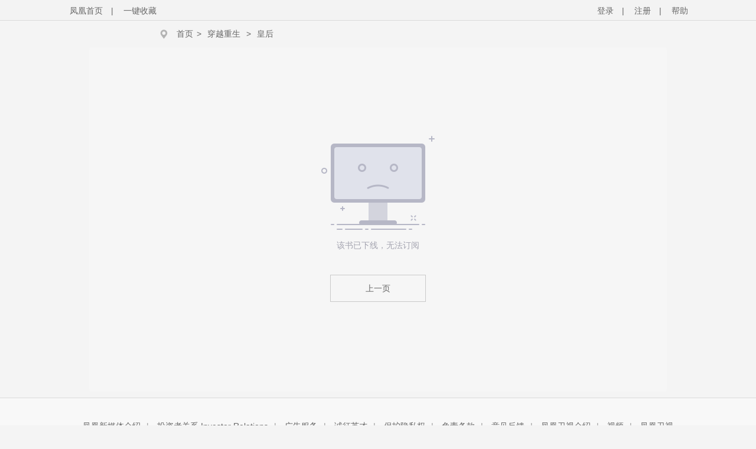

--- FILE ---
content_type: text/html;charset=utf-8
request_url: https://www.yc.ifeng.com/book/3180141/3/
body_size: 20629
content:
<!DOCTYPE html>
<html xmlns="http://www.w3.org/1999/xhtml" xml:lang="zh-CN" dir="ltr">
<head>
    <meta http-equiv="Content-Type" content="text/html; charset=UTF-8"/>
    <meta http-equiv="X-UA-Compatible" content="IE=8,11"/>
    <meta http-equiv="mobile-agent" content="format=html5; url=https://wap.yc.ifeng.com/book/3180141/3">
    <meta http-equiv="mobile-agent" content="format=xhtml; url=https://wap.yc.ifeng.com/book/3180141/3">
    <title>皇后第三章　 - 凤凰网书城</title>
    <meta name="keywords" content="皇后,第三章　" />
    <meta name="description"
          content="凤凰网书城提供了忘尘创作的《皇后》干净清爽无错字的文字章节：第三章　在线阅读。" />
    <link rel="shortcut icon" href="//www.yc.ifeng.com//images/favicon.ico" type="image/x-icon" />
    <link rel="stylesheet" href="//www.yc.ifeng.com//css/read.css">
  
<link rel='stylesheet' href='//www.yc.ifeng.com//css/center.css'>
  <style>
      .offline{
          width:878px;
          height:483px;
          background:#f6f6f6;
          text-align:center;
      }
      .offline img{
        margin:100px auto 15px;
      }
      .offline-info{
        color:#a3a3af;
        font-size:14px;
      }
      .offline-btn{
        width:160px;
        height:44px;
        line-height:44px;
        margin:40px auto;
        border:1px solid #c9c9c9;
      }
  </style>

</head>
<body onload="fn.read.init();">
<script src=//www.yc.ifeng.com//js/public_login0702_2.js></script>
<script src="https://h0.ifengimg.com/20150625/fa.min.js"></script>


<div id="header" style="display:none;">
        <div class="top">
            <div class="container_center" style="">
                <!-- 已登录 开始 -->
                <div class="login  hidden ">
                    	<label><span></span><span class="c9">(书币：)</span></label>
                    <label>|</label>
                    <a href="/logout" class="c6">退出</a>
                    <label>|</label>
                    <a href="" target="_blank"  class="c6">个人中心</a>
                </div>
                <!-- 已登录 结束 -->
                <!-- 未登录 开始 -->
                <div class="unlogin ">
                    <div class="unloginl">
                        <a href="javascript:;" onclick="fn.win.login();" class="v_align">登录</a >
                        <label>|</label>
                        <a target="_blank" href="https://id.ifeng.com/user/register" class="v_align">注册</a>
                        <label>|</label>
                        <a target="_blank" href="#" class="v_align">帮助</a>
                    </div>
                </div>
                <!-- 未登录 结束 -->
                <div class="loginSide">
                    <a href="https://www.ifeng.com" class="v_align">凤凰首页</a>
                    <label>|</label>
                   <a href="javascript:void(0);" rel="sidebar" onclick="addMark()" id="mark_href" class="v_align">一键收藏</a>
                </div>
                <div class="clearfix"></div>
            </div>
            
        </div>
        
        
        
<div id="body"  >
    <div class="container_center">
			<div id="crumb">
		    	<div class="path">
			        <i class="icon icon-crumbs"></i>
			        <a href="/">首页</a><span>&gt;</span>
			        <a href="/store/106_0_now_total_2_1" target="_blank">穿越重生</a>
			        &gt;
			        <a href="/book/3180141/" alt="皇后">皇后</a>
			     </div>
			</div>
		   	<div class="article offline">
		        <img src="//www.yc.ifeng.com//images/img_offline.png">
		        <div class="offline-info">该书已下线，无法订阅</div>
		        <div class="offline-btn"><a href='javaScript:void(0)' onclick="history.go(-1)">上一页</a></div>
		    </div>
	    </div>
</div>

 
 

	<div id="footer">
		<div id="mylink">
			<a href="https://www.ifeng.com/corp/about/intro/" target="_blank" title="凤凰新媒体介绍">凤凰新媒体介绍</a><span>|</span>
			<a href="http://ir.ifeng.com/" target="_blank" title="投资者关系">投资者关系 Investor Relations</a><span>|</span>
			<a href="https://biz.ifeng.com/" target="_blank" title="广告服务">广告服务</a><span>|</span>
			<a href="https://career.ifeng.com/" target="_blank" title="诚征英才">诚征英才</a><span>|</span>
			<a href="https://www.ifeng.com/corp/privacy/" target="_blank" title="保护隐私权">保护隐私权</a><span>|</span>
			<a href="https://www.ifeng.com/corp/exemption/" target="_blank" title="免责条款">免责条款</a><span>|</span>
			<a href="https://help.ifeng.com/" target="_blank" title="意见反馈">意见反馈</a><span>|</span>
			<a href="https://phtv.ifeng.com/intro/" target="_blank" title="凤凰卫视介绍">凤凰卫视介绍</a><span>|</span>
			<a href="https://v.ifeng.com/" target="_blank" title="视频">视频</a><span>|</span>
			<a href="https://phtv.ifeng.com/" target="_blank" title="凤凰卫视">凤凰卫视</a>
		</div>
		<div class="copyright">
			<span>北京凤凰互动娱乐网络技术有限公司&nbsp;版权所有</span>&nbsp;&nbsp;&nbsp;&nbsp;Copyright © 2015 Phoenix New Media Limited All Rights Reserved.
		</div>
	</div>
	<div class="template hidden">
<div id="receive_ok" class="dialog">
    <div class="wrapper">
        <div class="inner">
            <div class="emoji ">
                <img src="//www.yc.ifeng.com//images/window/success.png" alt="">
            </div>
            <div class="message">
                <h4>恭喜，领取成功!</h4>
                <p>感谢您的参与，祝您阅读愉快!</p>
            </div>
            <div class="clearfix"></div>
        </div>
    </div>
</div>
<div id="receive_error" class="dialog">
    <div class="wrapper">
        <div class="inner">
            <div class="emoji ">
                <img src="//www.yc.ifeng.com//images/window/info.png" alt="">
            </div>
            <div class="message">
                <h4>领取失败!</h4>
                <p>请您搜索关注微信公众号-【翻阅读书会】反馈。</p>
            </div>
            <div class="clearfix"></div>
        </div>
    </div>
</div>
<div id="receive_had" class="dialog">
    <div class="wrapper">
        <div class="inner">
            <div class="emoji">
                <img src="//www.yc.ifeng.com//images/window/info.png" alt="">
            </div>
            <div class="message">
                <h4>您已成功领取，请勿重复操作。</h4>
                <p>感谢您的参与!</p>
            </div>
            <div class="clearfix"></div>
        </div>
    </div>
</div>
<div id="receive_expired" class="dialog">
    <div class="wrapper">
        <div class="inner">
            <div class="emoji">
                <img src="//www.yc.ifeng.com//images/window/info.png" alt="">
            </div>
            <div class="message">
                <h4>活动已过期，感谢您的参与!</h4>
            </div>
            <div class="clearfix"></div>
        </div>
    </div>
</div>



<div id="login_win" class="dialog">
    <h3>用户登录 </h3>
    <div id="login_wrapper">
        <div id="login_form">
            <form action="#" method="post">
                <div class="input_filed">
                    <div class="input_el">
                        <div id="login_error">你输入的用户名或密码有误</div>
                    </div>
                </div>
                <div class="input_group">
                    <label class="input_label">账号</label>
                    <div class="input_el">
                        <input type="text" name="username" class="txt" placeholder="请输入用户名"/>
                    </div>
                    <div class="clearfix"></div>
                </div>
                <div class="input_group" style="margin-top:15px;">
                    <label class="input_label">密码</label>
                    <div class="input_el">
                        <input type="password" name="password" class="txt error" placeholder="请输入密码"/></br>
                    </div>
                    <div class="clearfix"></div>
                </div>
                <div class="input_filed">
                    <div class="input_el">
                        <input type="checkbox" name="autologin" /><span>自动登录</span>
                    </div>
                </div>
                <div class="input_filed">
                    <div class="input_el">
                        <button type="submit" class="btn_middle">登录</button><a href="forgotpwd" class="forgotpwd">忘记密码？</a>
                    </div>
                </div>
                <div class="input_filed">
                    <div class="input_el">
                        <strong>还不是会员？</strong> <a href="">立即注册</a>
                    </div>
                </div>
            </form>
        </div>
    </div>
</div>

<div id="award_win" class="dialog">
    <h3>
        书籍打赏
    </h3>
    <div class="wrapper">
         <form onsubmit="fn.book.award(this);return false;">
                <input type="hidden" name="bookId" value="3180141"/>
                <input type="hidden" name="userId" value="${clientInfo.user.id}"/>
                <div class="input_group">
                    <label class="input_label">打赏金额</label>
                    <div class="input_el">
                        <label class="radio"><input type="radio" name="tipTadou" value="type1"><span>88书币</span></label>
                        <label class="radio"><input type="radio" name="tipTadou" value="type2" checked=""><span>588书币</span></label>
                        <label class="radio"><input type="radio" name="tipTadou" value="type3"><span>1888书币</span></label>
                        <label class="radio"><input type="radio" name="tipTadou" value="type4"><span>5888书币</span></label>
                        <label class="radio"><input type="radio" name="tipTadou" value="type5"><span>18888书币</span></label>
                        <label class="radio"><input type="radio" name="tipTadou" value="type6"><span>188888书币</span></label>
                    </div>
                    <div class="clearfix"></div>
                </div>
                <div class="input_group">
                    <label class="input_label">评论</label>
                    <div class="input_el">
                        <textarea name="comment" class="area_scroll" maxlength="120" >写的真棒！书币奉上！</textarea>
                    </div>
                    <div class="clearfix"></div>
                </div>
                <div class="input_filed">
                    <div class="input_el">
                        <button type="submit" class="btn_middle">确认打赏</button>
                    </div>
                </div>
                <br>
                <div class="input_filed">
                    <div class="input_el">
                        <p>您可用于打赏的书币剩余： <em></em>  书币   <a href="/charge/list/">[充值书币]</a></p>
                    </div>
                </div>
            </form>
        </div>
    </div>

<div id="award_ok" class="dialog alert">
    <div class="wrapper">
        <div class="content">
            <p>打赏成功</p>
        </div>
    </div>
</div>

<div id="award_bad" class="dialog">
    <div class="wrapper">
        <div class="inner">
            <div class="emoji bad">
                <img src="//www.yc.ifeng.com//images/window/info.png" alt="">
            </div>
            <div class="message failed">
                <h4>打赏失败，打赏权限未开启!</h4>
                <p>首次充值成功后，即可开通打赏权限进行打赏。</p>
                <p>感谢您的支持!</p>
            </div>
            <div class="clearfix"></div>
        </div>
        <div class="buttons">
            <a href="/charge/list/" class="btn_middle">立即充值</a>
            <span class="space"></span>
                    </div>
    </div>
</div>

    

<div id="award_err" class="dialog">
    <div class="wrapper">
        <div class="inner">
            <div class="emoji bad">
                <img src="//www.yc.ifeng.com//images/window/info.png" alt="">
            </div>
            <div class="message failed">
                <h4>非常抱歉!</h4>
                <p>您的书币余额太少了，无法进行本次打赏。请充值后继续打赏本书。</p>
                <p>感谢您的支持！</p>
            </div>
            <div class="clearfix"></div>
        </div>
        <div class="buttons">
            <a href="/charge/list/" class="btn_middle">立即充值</a>
            <span class="space"></span>
                    </div>

    </div>
</div><div id="favorite_win" class="dialog alert">
    <div class="wrapper">
        <div class="content">
            <h4>成功收藏本书</h4>
        </div>
    </div>
</div>


<div id="read_win" class="dialog">
    <div class="wrapper">
        <div class="inner">
            <div class="emoji bad">
                <img src="//www.yc.ifeng.com//images/window/info.png" alt="">
            </div>
            <div class="message">
                <h4>亲，这本书目前无法在网站阅读!</h4>
                <p>您可以选择以下两种方式进行阅读:</p>
            </div>
            <div class="clearfix"></div>
        </div>
        <div class="more">
                        <p><i class="icon-number-bg">2</i>使用手机浏览器登陆“<a href="https://iyc.ifeng.com">iyc.ifeng.com</a>”进行阅读</p>
        </div>
    </div>
</div>

<div id="pay_win" class="dialog">
    <div class="wrapper">
        <div class="inner">
            <div class="emoji">
                <img src="//www.yc.ifeng.com//images/window/info.png" alt="">
            </div>
            <div class="message">
                <h4>请您在新打开的页面完成充值</h4>
                <p>充值完成前不要关闭此窗口。</p>
                <p>完成充值后请根据您的情况点击下面的按钮：</p>
            </div>
            <div class="clearfix"></div>
        </div>
        <div class="buttons">
                <a href="/space/sysmessage" class="btn_middle">已完成充值</a>
                <span class="space"></span>
                <!-- <a href="javascript:fn.win.close();" class="btn_small">关  闭</a> -->
                  <a href="javascript:void(0);"  onclick="closeWindow()" class="btn_small">关  闭</a>
            </div>
    </div>
</div>

<div id="reg_win" class="dialog">
    <div class="wrapper">
        <div class="inner">
            <div class="emoji yeah">
                <img src="//www.yc.ifeng.com//images/window/newuser.png" alt="">
            </div>
            <div class="message">
                <h4>恭喜，注册成功！</h4>
                <p>您的用户名： td486363</p>
            </div>
            <div class="clearfix"></div>
        </div>
        <div class="more">
            <p>您还未绑定邮箱！ <a href="/space/userbindemail">绑定邮箱</a>  |   您还未绑定手机！ <a href="/space/userbindphone">绑定手机</a></p>
        </div>
        <div class="buttons">
            <a href="/" class="btn_small">返回首页</a>
        </div>
    </div>
</div>

<div id="del_confirm" class="dialog confirm">
    <div class="wrapper">
        <div class="content">
            删除后将无法恢复，您确定要删除吗？
        </div>
        <div class="buttons">
            <a href="javascript:;" class="btn_middle" id="btn_confirm_yes">确定删除</a>
            <span class="space"></span>
            <a href="javascript:;" class="btn_small btn-dis" id="btn_confirm_no">取消返回</a>
        </div>
    </div>
</div>

<div id="fav_err" class="dialog alert">
    <div class="wrapper">
        <div class="content">
            加入收藏失败，请按Ctrl+D进行添加！
        </div>
    </div>
</div>

<div id="message_tip" class="dialog alert">
    <div class="wrapper">
        <div class="content">

        </div>
    </div>
</div>
    <div id="tipOff_win" class="dialog tipOff-form">
        <div class='tipOff-form-title'>章节举报</div>
        <div class="wrapper tipOff-form-content">
            <div class='tipOff-form-head'>举报对象</div>
            <div class='tipOff-form-chapter'>第三章　</div>
            <form action="/illegal/" method="post" id="tipForm">
                <input type="hidden" name="chapterId" value="67723294" id="tipOff_cid">
                <input type="hidden" name="bookId" value="3180141" id="tipOff_bid">
                <div>
                    <div class='tipOff-form-head'>请选择违规原因（必选）</div>
                    <div class="input_el" style="margin-top:10px;">
                       <!--'1:暴力血腥；2：广告信息；3：抄袭侵权；4：政治敏感；5：色情低俗；6：其它-->
                        <label class="radio"><input type="radio" name="type" value="5" checked=""><span>色情低俗</span></label>
                        <label class="radio"><input type="radio" name="type" value="4" ><span>政治敏感</span></label>
                        <label class="radio"><input type="radio" name="type" value="1"><span>暴力血腥</span></label>
                        <label class="radio"><input type="radio" name="type" value="2"><span>广告信息</span></label>
                        <label class="radio"><input type="radio" name="type" value="3"><span>抄袭侵权</span></label>
                        <label class="radio"><input type="radio" name="type" value="6"><span>其他举报</span></label>
                    </div>
                    <div class="clearfix"></div>
                    <div class='tipOff-form-head mt20'>请输入举报描述</div>
                    <div class="input_el mt10 tipnum-box">
                        <textarea name="comment" class="area_scroll tipOff" maxlength="200"  onchange="setTipOffNum(this)" onkeydown="setTipOffNum(this)" onkeyup="setTipOffNum(this)" style='border:0;outline:none;' id="tipOff_comment"></textarea>
                        <label id='tipNum' class='tipnum'>0/200</label>
                    </div>
                </div>
                <div class="input_filed tipOff-btn">
                    <div class="input_el ml0">
                        <button type="button" class="btn_middle" id="tipOffBtn">提交</button>
                    </div>
                </div>
            </form>
        </div>
    </div>
    <div id="tipOff_ok" class="dialog alert">
        <div class="wrapper">
            <div class="content">
                <p>举报成功</p>
            </div>
        </div>
    </div>
    <div id="tipOff_err" class="dialog alert">
    <div class="wrapper">
        <div class="content">
            <p>举报失败</p>
        </div>
    </div>
</div>
<script language="javascript">

function closeWindow(){
    fn.win.close();
	jQuery("#btn_submit").attr("disabled",false);
 }
</script>
</div>    <script src="//www.yc.ifeng.com//js/vendor/jquery.js"></script>
    <script src="//www.yc.ifeng.com//js/plugins.js?v=1"></script>
    <script src="//www.yc.ifeng.com//js/main.js"></script>
	<script charset="UTF-8" src="//www.yc.ifeng.com//js/sensorsdata.min.js"></script>
	<script charset="UTF-8">
		var sensors = window['sensorsDataAnalytic201505'];
		sensors.init({
			server_url: 'https://dataapi-mall.ifeng.com/sa?project=freequick',
			heatmap:{scroll_notice_map:'not_collect'},
			use_client_time:true,
			send_type:'beacon'
		});
		sensors.registerPage({
			package: 'yc.ifeng.com',
			current_url: location.href,
			referrer: document.referrer
		});
		sensors.quick('autoTrack');
	</script>
	 <script> var sta_collection_time = new Date().getTime();</script>
<script id="sta_collection_new">
window.analytics(encodeURIComponent(window.location.href));
setTimeout(function() {
            window.aptracker.collection();
            window.remain();
        }, 800);
</script>
<script src="https://s4.cnzz.com/z_stat.php?id=1261499924&web_id=1261499924" language="JavaScript"></script>
<script src="https://media.yc.ifeng.com//js/www-analytics.js" language="JavaScript"></script>
<script type="text/javascript">
    $("#header").show()
	$("#float_ad_footer").remove();
	$("#ewm_code").remove();
</script>
</body>
</html>
